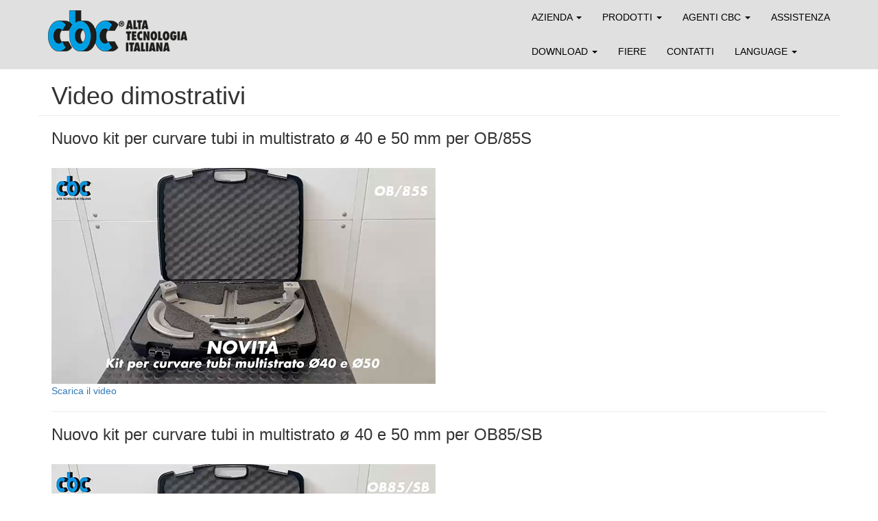

--- FILE ---
content_type: text/html
request_url: http://www.cbc.it/video.php?lang=
body_size: 3213
content:
<!DOCTYPE html>
<html lang="en">

<head>

    <meta charset="utf-8">
    <meta http-equiv="X-UA-Compatible" content="IE=edge">
    <meta name="viewport" content="width=device-width, initial-scale=1">
    <meta name="description" content="">
    <meta name="author" content="">

    <title>CBC - Video dimostrativi</title>

    <!-- Bootstrap Core CSS -->
    <link href="css/bootstrap.min.css" rel="stylesheet">

    <!-- Custom CSS -->
    <link href="css/style_cbc.css" rel="stylesheet">

    <!-- Custom Fonts -->
    <link href="font-awesome/css/font-awesome.min.css" rel="stylesheet" type="text/css">

    <!-- HTML5 Shim and Respond.js IE8 support of HTML5 elements and media queries -->
    <!-- WARNING: Respond.js doesn't work if you view the page via file:// -->
    <!--[if lt IE 9]>
        <script src="https://oss.maxcdn.com/libs/html5shiv/3.7.0/html5shiv.js"></script>
        <script src="https://oss.maxcdn.com/libs/respond.js/1.4.2/respond.min.js"></script>
    <![endif]-->

<script async src="https://www.googletagmanager.com/gtag/js?id=UA-75214934-5"></script>
<script>
 window.dataLayer = window.dataLayer || [];
 function gtag(){dataLayer.push(arguments);}
 gtag('js', new Date());

 gtag('config', 'UA-75214934-5');
</script>

</head>

<body>

    <!-- Navigation -->
    <nav class="navbar navbar-inverse navbar-fixed-top" role="navigation">
        <div class="container">
            <!-- Brand and toggle get grouped for better mobile display -->
            <div class="navbar-header">
                 <button type="button" class="navbar-toggle collapsed" data-toggle="collapse" data-target="#bs-example-navbar-collapse-1" aria-expanded="false">
                <span class="sr-only">Toggle navigation</span>
                <span style="background-color:#000000" class="icon-bar"></span>
                <span style="background-color:#000000" class="icon-bar"></span>
                <span style="background-color:#000000" class="icon-bar"></span>
              </button>
                <a class="navbar-brand" href="index.php?lang="><img src="images/logo_testata_desk.png"></a>
            </div>
            <!-- Collect the nav links, forms, and other content for toggling -->
            <div class="collapse navbar-collapse" id="bs-example-navbar-collapse-1">
                <ul class="nav navbar-nav navbar-right">
					<li class="dropdown">
                        <a href="#" class="dropdown-toggle" data-toggle="dropdown">AZIENDA <b class="caret"></b></a>
                        <ul class="dropdown-menu">
                            <li>
                                <a href="azienda.php?lang=">Chi siamo</a>
                            </li>
                            <li>
                                <a href="energia.php?lang=">Risparmio energetico</a>
                            </li>
                        </ul>
                    </li>
                    <li class="dropdown">
                        <a href="#" class="dropdown-toggle" data-toggle="dropdown">PRODOTTI <b class="caret"></b></a>
                        <ul class="dropdown-menu">
                            <li>
                                <a href="pressfitting_pressatrice_manuale.php?lang=">Pressfitting</a>
                            </li>
                            <li>
                                <a href="curvatubi_p_22a.php?lang=">Curvatubi</a>
                            </li>
                            <li>
                                <a href="filettatrici_fm_eco.php?lang=">Filettatrici</a>
                            </li>
                            <li>
                                <a href="saldatrici_ps.php?lang=">Saldatrici per tubi in plastica</a>
                            </li>
                            <li>
                                <a href="varie_banchi_da_lavoro.php?lang=">Attrezzature varie</a>
                            </li>
                        </ul>
                    </li>
                    <li class="dropdown">
                        <a href="#" class="dropdown-toggle" data-toggle="dropdown">AGENTI CBC <b class="caret"></b></a>
                        <ul class="dropdown-menu">
                            <li>
                                <a href="agenti_italia.php?lang=">Italia</a>
                            </li>
                            <li>
                                <a href="export.php?lang=">Estero</a>
                            </li>
                        </ul>
                    </li>
                    <li>
                        <a href="assistenza.php?lang=">ASSISTENZA</a>
                    </li>
                    
                    <br>
                    
                    
                    <li class="dropdown">
                        <a href="#" class="dropdown-toggle" data-toggle="dropdown">DOWNLOAD <b class="caret"></b></a>
                        <ul class="dropdown-menu">
                            <li>
                                <a href="cataloghi.php?lang=">Cataloghi</a>
                            </li>
                            <li>
                                <a href="video.php?lang=">Video dimostrativi</a>
                            </li>
                        </ul>
                    </li>
                    <li>
                        <a href="fiere.php?lang=">FIERE</a>
                    </li>
                    <li>
                        <a href="contatti.php?lang=">CONTATTI</a>
                    </li>
                    <li class="dropdown">
                        <a href="#" class="dropdown-toggle" data-toggle="dropdown">LANGUAGE <b class="caret"></b></a>
                        <ul class="dropdown-menu">
                            <li>
                                <a href="index.php?lang=it">Italiano</a>
                            </li>
                            <li>
                                <a href="index.php?lang=en">English</a>
                            </li>
                        </ul>
                    </li>


                </ul>
            </div>
            <!-- /.navbar-collapse -->
        </div>

        <!-- /.container -->
    </nav>

<div class="container">
	<div class="row">
	<h1 class="page-header titolo-pagina padding-left-right-20px">Video dimostrativi</h1>

<div class="padding-left-right-20px">
	
<div><h3>Nuovo kit per curvare tubi in multistrato ø 40 e 50 mm per OB/85S</h3><br>
<a href="https://www.youtube.com/watch?v=N6aq8FWXbRI"><img src="images/anteprima_kit_ob85s.jpg"></a>
<a href='http://www.cbc.it/OB85S_con_kit_Ø50.mp4.zip'><br>Scarica il video</a></div>	

<hr>	
	
<div><h3>Nuovo kit per curvare tubi in multistrato ø 40 e 50 mm per OB85/SB</h3><br>
<a href="https://www.youtube.com/watch?v=rScya0x_lWA"><img src="images/anteprima_kit_ob85sb.jpg"></a>
<a href='http://www.cbc.it/OB85SB_con_kit_Ø50.mp4.zip'><br>Scarica il video</a></div>	

<hr>		
	
<div><h3>Minicalandra digitale</h3><br>
<a href="https://youtu.be/dkH-b_PBmZY"><img src="images/anteprima_video_minicalandra.jpg"></a>
<a href='http://www.cbc.it/minicalandradigit.mp4.zip'><br>Scarica il video</a></div>
	
	
<hr>	
	
<div><h3>UNI 63 elettrica trifase digitale <br> per curvare senz'anima</h3> <iframe width='560' height='315' src='https://www.youtube.com/embed/e3Vf0WrKK4M?rel=0' frameborder='0' allowfullscreen></iframe> <br> <a href='http://www.cbc.it/30speed.mov.zip'>Scarica il video</a></div><hr>
<div><h3>UNI 42 elettrica <br> per curvare senz'anima</h3> <iframe width='560' height='315' src='https://www.youtube.com/embed/1V2SRXjLS-8?rel=0' frameborder='0' allowfullscreen></iframe> <br> <a href='http://www.cbc.it/42A_elettrica.mov.zip'>Scarica il video</a></div><hr>
<div><h3>UNI 42 elettrica digitale <br> per curvare senz'anima</h3> <iframe width='560' height='315' src='https://www.youtube.com/embed/AYebALtDnKg?rel=0' frameborder='0' allowfullscreen></iframe> <br> <a href='http://www.cbc.it/42A_digitale.mov.zip'>Scarica il video</a></div><hr>
<div><h3>UNI 42 digitale con braccio oscillante <br> per curvare senz'anima</h3> <iframe width='560' height='315' src='https://www.youtube.com/embed/FHuCOh32Ppo?rel=0' frameborder='0' allowfullscreen></iframe> <br> <a href='http://www.cbc.it/42A_braccio_oscillante.mov.zip'>Scarica il video</a></div><hr>
<div><h3>UNI 60 elettrica <br> per curvare senz'anima</h3> <iframe width='560' height='315' src='https://www.youtube.com/embed/Lu8gsX5hynM?rel=0' frameborder='0' allowfullscreen></iframe> <br> <a href='http://www.cbc.it/60A_elettrica.mov.zip'>Scarica il video</a></div><hr>
<div><h3>UNI 60 elettrica digitale <br> per curvare senz'anima</h3> <iframe width='560' height='315' src='https://www.youtube.com/embed/ifE6XWjzNeM?rel=0' frameborder='0' allowfullscreen></iframe> <br> <a href='http://www.cbc.it/60A_digitale.mov.zip'>Scarica il video</a></div><hr>
<div><h3>UNI 60 COMBICAL <br> per curvare senz'anima</h3> <iframe width='560' height='315' src='https://www.youtube.com/embed/wRArDZu3eEs?rel=0' frameborder='0' allowfullscreen></iframe> <br> <a href='http://www.cbc.it/60_COMBICAL.mov.zip'>Scarica il video</a></div><hr>
<div><h3>UNI 70C elettrica trifase digitale <br> per curvare senz'anima</h3> <iframe width='560' height='315' src='https://www.youtube.com/embed/BeszBehvP2Q?rel=0' frameborder='0' allowfullscreen></iframe> <br> <a href='http://www.cbc.it/70C.mov.zip'>Scarica il video</a></div><hr>
<div><h3>UNI 76 elettrica universale <br> per curvare senz'anima</h3> <iframe width='560' height='315' src='https://www.youtube.com/embed/CyFFGTkOSrA?rel=0' frameborder='0' allowfullscreen></iframe> <br> <a href='http://www.cbc.it/76.mov.zip'>Scarica il video</a></div><hr>
<div><h3>UNI 89 elettrica universale <br> per curvare senz'anima</h3> <iframe width='560' height='315' src='https://www.youtube.com/embed/2K0cSa9LwgQ?rel=0' frameborder='0' allowfullscreen></iframe> <br> <a href='http://www.cbc.it/89.mov.zip'>Scarica il video</a></div><hr>

<div><h3>UNI 70C digitale trifase <br> per curvare con anima</h3> <iframe width='560' height='315' src='https://www.youtube.com/embed/FKLcqQjceqg?rel=0' frameborder='0' allowfullscreen></iframe> <br> <a href='http://www.cbc.it/70C_con_anima.mov.zip'>Scarica il video</a></div><hr>
<div><h3>UNI 70HC digitale elettroidraulica <br> per curvare con anima</h3> <iframe width='560' height='315' src='https://www.youtube.com/embed/VO_UlqeaKt8?rel=0' frameborder='0' allowfullscreen></iframe> <br> <a href='http://www.cbc.it/70HC_con_anima.mov.zip'>Scarica il video</a></div><hr>
<div><h3>UNI 80 digitale elettroidraulica <br> per curvare con anima</h3> <iframe width='560' height='315' src='https://www.youtube.com/embed/yEP3Cvnbrgk?rel=0' frameborder='0' allowfullscreen></iframe> <br> <a href='http://www.cbc.it/80_con_anima.mov.zip'>Scarica il video</a></div><hr>
<div><h3>UNI 90 digitale elettroidraulica <br> per curvare con anima</h3> <iframe width='560' height='315' src='https://www.youtube.com/embed/dOLkINdwjYU?rel=0' frameborder='0' allowfullscreen></iframe> <br> <a href='http://www.cbc.it/90_con_anima.mov.zip'>Scarica il video</a></div><hr>


</div>
<hr>
        <!-- Footer -->
        <footer>
            <div class="row">
                <div style="text-align:center;" class="col-lg-12">
					<p>C.B.C. S.r.l. Via L. Einaudi, 3 - 42016 Guastalla (RE) - Codice Fiscale e Partita IVA 00131100356 - Capitale Sociale € 100.000,00 i.v. - Registro Imprese n. 6874/RE<br><b>Informativa sulla privacy: <a href="info_privacy_clienti.php">Clienti-Fornitori</a> / <a href="info_privacy_cbc.php">Sito</a><a href="cookie_cbc.php"><br>Informazioni sui cookie</a></b></p>
                </div>
								
            </div>
        </footer>
</div>

    <!-- /.container -->

    <!-- jQuery -->
    <script src="js/jquery.js"></script>

    <!-- Bootstrap Core JavaScript -->
    <script src="js/bootstrap.min.js"></script>

</body>

</html>


--- FILE ---
content_type: text/css
request_url: http://www.cbc.it/css/style_cbc.css
body_size: 2222
content:
/* OVER BOOTSTRAP */
/* Solo classi per sovrascrivere bootstrap*/

.navbar-fixed-bottom .navbar-collapse, .navbar-fixed-top .navbar-collapse{
		max-height:none;
	}

.btn-primary{
	width: 145px;
	font-size: 12px;
	margin-top: 15px;
	border-radius: 0px;
}
.navbar
	{
  	background-color: #e0e0e0;
  	border-color: #e0e0e0;
	}

.navbar-default
	{
    min-height: 100px;
	background-color: #fff;
	}

.navbar-header
	{
	min-height: 90px;
	}

.navbar-toggle
	{
	margin-top: 40px;
	}

.panel-default .panel-heading
	{
	background-color:#00A4FF;
	border-bottom:none;
	}

.panel-body
	{
	background-color:#d4efff;
	}

.margin-top-bottom-0
	{
	margin-top:0px;
	margin-bottom:0px;
	color:#fff;
	}

.navbar-inverse .navbar-nav > li > a
	{
	font-size:14px;
	color:#000000;
	}

.navbar-inverse .navbar-nav > li > a:hover
	{
	color:#fff;
	background-color:#000000;
	}

.testo-centrato
	{
	text-align:center;
	}

.testo-destra
	{
	text-align:right;
	}

.titolo-pagina
	{
		margin-top:70px;
		font-weight:300;
	}

.width-100
{
	width:100%;
}

.margin-top-20px
{
	margin-top:20px;
}

.margin-top-70px
{
	margin-top:70px;
}

.image-carousel
{
	weight:100%;
}

.testo
{
	font-size:14px;
}

.titolo
{
	font-size:20px;
	font-weight:bold;
}

.titolo-prodotti
{
	font-size:30px;
	font-weight:bold;
}

.bold
{
	font-weight:bold;
}

.corsivo
{
	font-style:italic;
	color:#3399ff;
}

.titolone-carousel
{
	font-size:50px;
	font-style:italic;
	font-weight:bold;
}

.ombra_testo
{
	text-shadow:0px 0px 5px #000000;
	}

.riga-tab
    {
      width:100%;
      background-color: #E6E6E6;
      height:24px;
      margin-top: 1px;
      padding-top: 1px;
	  text-align:center;
    }

	.selezionata
    {
      background-color:#CCCCCC;
      font-weight: bold;
    }

    .riga-tab a
    {
        color:#000000;
    }
    .riga-tab a:hover
    {
      text-decoration: none;
      color:#666;
    }


	.righe-tab
    {
      width:100%;
      background-color: #E6E6E6;
      height:44px;
      margin-top: 1px;
      padding-top: 1px;
	  text-align:center;
    }

	.selezionata
    {
      background-color:#CCCCCC;
      font-weight: bold;
    }

    .righe-tab a
    {
        color:#000000;
    }
    .righe-tab a:hover
    {
      text-decoration: none;
      color:#666;
    }



	.riga-pressfitting
    {
      width:100%;
      background-color: #e3007e;
      height:40px;
      margin-top: 1px;
      padding-top: 7px;
	  font-size:18px;
	  color:#FFFFFF;
	  text-align:center;
    }

		.riga-curvatubi
	    {
	      width:100%;
	      background-color: #EE7F15;
	      height:40px;
	      margin-top: 1px;
	      padding-top: 7px;
		  font-size:18px;
		  color:#FFFFFF;
		  text-align:center;
	    }

			.riga-filettatrici
		    {
		      width:100%;
		      background-color: #339900;
		      height:40px;
		      margin-top: 1px;
		      padding-top: 7px;
			  	font-size:18px;
			  	color:#FFFFFF;
			  	text-align:center;
		    }


				.riga-saldatrici
			    {
			      width:100%;
			      background-color: #FFCC00;
			      height:60px;
			      margin-top: 1px;
			      padding-top: 7px;
				  	font-size:18px;
				  	color:#FFFFFF;
				  	text-align:center;
			    }

				.riga-saldatrici2
			    {
			      width:100%;
			      background-color: #FFCC00;
			      height:40px;
			      margin-top: 1px;
			      padding-top: 7px;
				  	font-size:18px;
				  	color:#FFFFFF;
				  	text-align:center;
			    }

					.riga-varie
				    {
				      width:100%;
				      background-color: #FF0000;
				      height:40px;
				      margin-top: 1px;
				      padding-top: 7px;
					  	font-size:18px;
					  	color:#FFFFFF;
					  	text-align:center;
				    }

						.linea
						{
							height: 1px;
							background-color: #0066FF;
							margin-top: 8px;
							margin-bottom: 8px;
						}

						.linea_divisoria
						{
							height: 1px;
							background-color: #0066FF;
							margin-top: 20px;
							margin-bottom: 20px;
						}

						.titolo-accessori
						{
							width: 100%;
							height:35px;
							background-color: #FF6600;
							float: left;
							font-size: 22px;
							font-weight: bold;
							margin-top: 20px;
							margin-bottom: 15px;
							padding-top: 2px;
							padding-left: 5px;
						}

						.titolo-acc-lubri
						{
							width: 100%;
							height:35px;
							background-color: #339900;
							float: left;
							font-size: 22px;
							font-weight: bold;
							margin-top: 20px;
							margin-bottom: 15px;
							padding-top: 2px;
							padding-left: 5px;
						}

	.immagine-prodotti
	{
		width:100%;
	}

.distanza_carousel
{
	margin-top:40px;
}

.abb_menu
{
	padding-top:50px;
}

.icon_bar_nera
{
	background-color:#000000;
	}



/* OVER BOOTSTRAP ENDS*//*!
 * Start Bootstrap - Modern Business HTML Template (http://startbootstrap.com)
 * Code licensed under the Apache License v2.0.
 * For details, see http://www.apache.org/licenses/LICENSE-2.0.
 */

/* Global Styles */

html,
body {
    height: 100%;
}

body {
    padding-top: 50px; /* Required padding for .navbar-fixed-top. Remove if using .navbar-static-top. Change if height of navigation changes. */
}

.img-portfolio {
    margin-bottom: 30px;
}

.img-hover:hover {
    opacity: 0.8;
}

/* Home Page Carousel */

header.carousel {
    height: 50%;
}

header.carousel .item,
header.carousel .item.active,
header.carousel .carousel-inner {
    height: 100%;
}

header.carousel .fill {
    width: 100%;
    height: 100%;
    background-position: center;
    background-size: cover;
}

/* 404 Page Styles */

.error-404 {
    font-size: 100px;
}

/* Pricing Page Styles */

.price {
    display: block;
    font-size: 50px;
    line-height: 50px;
}

.price sup {
    top: -20px;
    left: 2px;
    font-size: 20px;
}

.period {
    display: block;
    font-style: italic;
}

/* Footer Styles */

footer {
    margin: 50px 0;
}

.padding-left-right-20px
{
	padding-left:20px;
	padding-right:20px;
}

/* Responsive Styles */

@media(max-width:991px) {
    .customer-img,
    .img-related {
        margin-bottom: 30px;
    }
}

@media(max-width:767px) {
    .img-portfolio {
        margin-bottom: 15px;
    }

    header.carousel .carousel {
        height: 70%;
    }

	.box-home
	{
		margin-top:50px;
	}

	.table-img
	{
		width: 100%;

	}

}

.table-img
{
	margin-top:15px;
	max-width: 650px;
}

.text-align-center
{
	text-align: center;
}
